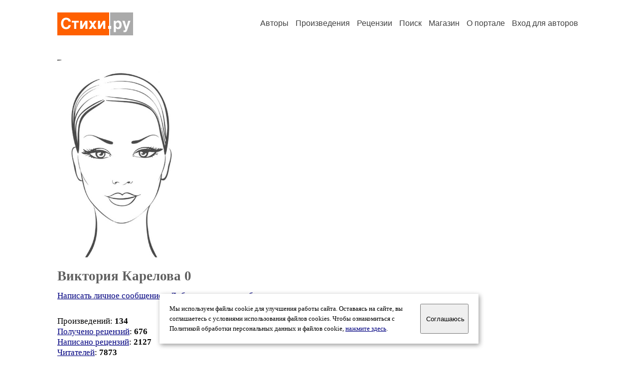

--- FILE ---
content_type: text/html; charset=windows-1251
request_url: https://stihi.ru/avtor/yatakaya68&book=6
body_size: 10572
content:
<head>
<meta http-equiv="Content-Type" content="text/html" />
<meta name="viewport" content="width=device-width, initial-scale=1.0" />
<meta http-equiv="X-Frame-Options" content="deny" />
<meta name="DESCRIPTION" content="Портал предоставляет авторам возможность свободной публикации и обсуждения произведений современной поэзии." />
<meta name="Keywords" content="стихи стихотворение поэзия поэт поэтический лирика автор литература творчество журнал" />
<meta name="title" content="Виктория Карелова 0 / Стихи.ру" />
<title>Виктория Карелова 0 / Стихи.ру</title>
<link rel="stylesheet" href="/styles/s_main_14.css">
<script language="JavaScript" src="/styles/p_main_2.js"></script>
</head>

<body bgcolor="#FFFFFF" text="#000000" link="#000080" vlink="#505050" alink="#FF0000" marginheight="0" marginwidth="0" topmargin="0" leftmargin="0">



<div id="container">

  <div id="header">
    <div class="line1">
      <div class="headlogo"><a href="/"><img src="/images/stihi.svg" alt="Стихи.ру" title="Стихи.ру"></a></div>
      <ul class="headmenu">
        <li><a href="/authors/">Авторы</a></li>
        <li><a href="/poems/">Произведения</a></li>
        <li><a href="/board/">Рецензии</a></li>
        <li><a href="/search.html">Поиск</a></li>
        <li><a href="https://shop.stihi.ru/">Магазин</a></li>
        <li><a href="https://o.stihi.ru/"><nobr>О портале</nobr></a></li>
        <li><a href="/login/">Вход для авторов</a></li>      </ul>
    </div>
  </div>
  <div class="maintext">
  <index>
<span class="authorsphoto"><img src="/photos/yatakaya68.jpg" border="0" alt="Виктория Карелова 0"></span><br>
<h1>Виктория Карелова 0</h1>
<div ID="textlink"><a href="/login/messages.html?yatakaya68">Написать личное сообщение</a> &nbsp;&nbsp; <a href="/recommend.html?yatakaya68">Добавить в список избранных</a></div>

<p style="margin-left:20px">
Произведений: <b>134</b><br>
<a href="/rec_author.html?yatakaya68">Получено рецензий</a>: <b>676</b><br>
<a href="/rec_writer.html?yatakaya68">Написано рецензий</a>: <b>2127</b><br>
<a href="/readers.html?yatakaya68">Читателей</a>: <b>7873</b><br>
</p>
<h2>Произведения</h2>

<div ID="bookheader"><a href="/avtor/yatakaya68&book=12#12">Стихи 2025</a> <font color="#404040"><small>(2)</small></font></div>
<div ID="bookheader"><a href="/avtor/yatakaya68&book=10#10">Стихи 2024</a> <font color="#404040"><small>(10)</small></font></div>
<div ID="bookheader"><a href="/avtor/yatakaya68&book=9#9">Стихи 2023</a> <font color="#404040"><small>(12)</small></font></div>
<div ID="bookheader"><a href="/avtor/yatakaya68&book=8#8">Стихи 2022</a> <font color="#404040"><small>(5)</small></font></div>
<div ID="bookheader"><a name="6">Стихи 2021</a></div>
<ul type="square" style="color:#404040">
<li><a href="/2021/01/11/9231" class="poemlink">Ленюсь</a> <small>- шуточные стихи, 11.01.2021 22:06</small></li>
<li><a href="/2021/12/31/8215" class="poemlink">с Новым годом!</a> <small>- любовная лирика, 31.12.2021 23:59</small></li>
<li><a href="/2021/11/14/6642" class="poemlink">Три ступеньки</a> <small>- философская лирика, 14.11.2021 18:35</small></li>
<li><a href="/2021/11/02/8604" class="poemlink">Где они?</a> <small>- шуточные стихи, 02.11.2021 21:25</small></li>
<li><a href="/2021/09/12/5437" class="poemlink">Всё дальше...</a> <small>- философская лирика, 12.09.2021 16:54</small></li>
<li><a href="/2021/08/07/3593" class="poemlink">Прилетай...</a> <small>- любовная лирика, 07.08.2021 12:30</small></li>
<li><a href="/2021/08/05/7644" class="poemlink">Обожаю сирень</a> <small>- философская лирика, 05.08.2021 23:53</small></li>
<li><a href="/2021/08/04/7713" class="poemlink">Откровение</a> <small>- прозаические миниатюры, 04.08.2021 23:18</small></li>
<li><a href="/2021/06/11/7288" class="poemlink">Твой взгляд</a> <small>- любовная лирика, 11.06.2021 20:47</small></li>
<li><a href="/2021/02/03/5707" class="poemlink">Посидели...</a> <small>- городская лирика, 03.02.2021 15:22</small></li>
<li><a href="/2021/01/27/7828" class="poemlink">Дождусь ли...</a> <small>- философская лирика, 27.01.2021 19:06</small></li>
<li><a href="/2021/01/24/3547" class="poemlink">снег идёт</a> <small>- детское творчество, 24.01.2021 11:30</small></li>
<li><a href="/2021/01/14/4879" class="poemlink">Что теперь?</a> <small>- без рубрики, 14.01.2021 13:59</small></li>
</ul>
<div ID="bookheader"><a href="/avtor/yatakaya68&book=3#3">Стихи 2020</a> <font color="#404040"><small>(11)</small></font></div>
<div ID="bookheader"><a href="/avtor/yatakaya68&book=1#1">Стихи 2019</a> <font color="#404040"><small>(7)</small></font></div>
<div ID="bookheader"><a href="/avtor/yatakaya68&book=11#11">миниатюры</a> <font color="#404040"><small>(4)</small></font></div>
<div ID="bookheader"><a href="/avtor/yatakaya68&book=2#2">рубаи, хокку, танка</a> <font color="#404040"><small>(43)</small></font></div>
<div ID="bookheader"><a href="/avtor/yatakaya68&book=4#4">афоризмы</a> <font color="#404040"><small>(21)</small></font></div>
<div ID="bookheader"><a href="/avtor/yatakaya68&book=5#5">Частушки</a> <font color="#404040"><small>(6)</small></font></div>
<h3>Избранные авторы:</h3>
<div class="textlink"><a href="/avtor/ghjtrn" class="recomlink">Голоса</a>, <a href="/avtor/sogimos" class="recomlink">Творческая Мастерская Алкоры</a>, <a href="/avtor/kp123kp" class="recomlink">Конкурсы Пародий</a>, <a href="/avtor/oycumena" class="recomlink">Страна Алых Парусов</a>, <a href="/avtor/velstran7" class="recomlink">Фонд Всм</a>, <a href="/avtor/velstran28" class="recomlink">Международный Фонд Всм</a>, <a href="/avtor/velstran33" class="recomlink">Международный Фонд Всм2</a>, <a href="/avtor/tanjalokinska" class="recomlink">Татьяна Верно</a>, <a href="/avtor/zabava2017" class="recomlink">Забава Путяшная</a>, <a href="/avtor/zabludshaya1" class="recomlink">Заблудшая Подруга</a>, <a href="/avtor/stihoplyotochka" class="recomlink">Шумовская Эльвина</a>, <a href="/avtor/nochkatyomnaya" class="recomlink">Ноченька Тёмная</a>, <a href="/avtor/yakunyavanya" class="recomlink">Ванюша 88</a>, <a href="/avtor/timofeevaelwi" class="recomlink">Ёлка-Козерог</a>, <a href="/avtor/vashatyotya" class="recomlink">Джэки</a>, <a href="/avtor/zero62" class="recomlink">Ноль Без Аллочки</a>, <a href="/avtor/lapupsa" class="recomlink">Мила Хамамелис</a></div>
<h3>Ссылки на другие ресурсы:</h3>
<ul type="square"><li><a href="/go/ok.ru/profile/578621917414">Я в Одноклассниках</a></li>
</ul>

<!-- START Cookie-Alert -->
<div id="cookie_note">
<p class="toptext">Мы используем файлы cookie для улучшения работы сайта. Оставаясь на  сайте, вы соглашаетесь с условиями использования файлов cookies. Чтобы ознакомиться с Политикой обработки персональных данных и файлов cookie, <a href="https://o.stihi.ru/privacy" target="_blank">нажмите здесь</a>.</p>
<button class="button cookie_accept"><nobr>Соглашаюсь</nobr></button>
</div>
<script>checkCookies();</script>
<!-- END Cookie-Alert -->
  </index>
  </div>
  <div id="footer">
    <div class="footmenu">
      <a href="/authors/">Авторы</a>&nbsp;&nbsp; 
      <a href="/poems/">Произведения</a>&nbsp;&nbsp; 
      <a href="/board/">Рецензии</a>&nbsp;&nbsp; 
      <a href="/search.html">Поиск</a>&nbsp;&nbsp; 
      <a href="https://shop.stihi.ru/">Магазин</a>&nbsp;&nbsp; 
      <a href="/login/"><nobr>Вход для авторов</nobr></a>&nbsp;&nbsp; 
      <a href="https://o.stihi.ru/"><nobr>О портале</nobr></a>&nbsp;&nbsp;&nbsp;
      <a href="https://stihi.ru/">Стихи.ру</a>&nbsp;&nbsp; 
      <a href="https://proza.ru/">Проза.ру</a>
    </div>

    <table border="0" cellpadding="5" cellspacing="0" wspace="3" hspace="3" align="right">
      <tr>
       <td valign="top"><!--LiveInternet counter--><script type="text/javascript"><!--
document.write("<a href='https://www.liveinternet.ru/rating/ru/literature/' "+
"target=_blank><img src='//counter.yadro.ru/hit?t27.2;r"+
escape(document.referrer)+((typeof(screen)=="undefined")?"":
";s"+screen.width+"*"+screen.height+"*"+(screen.colorDepth?
screen.colorDepth:screen.pixelDepth))+";u"+escape(document.URL)+
";"+Math.random()+
"' alt='' title='LiveInternet: показано количество просмотров и"+
" посетителей' "+
"border='0' width='88' height='120'></a>")
//--></script><!--/LiveInternet-->
</td>
      </tr>
    </table>
    <p>Портал Стихи.ру предоставляет авторам возможность свободной публикации своих литературных произведений в сети Интернет на основании <a href="https://o.stihi.ru/dogovor">пользовательского договора</a>. Все авторские права на произведения принадлежат авторам и охраняются <a href="https://o.stihi.ru/pravo">законом</a>. Перепечатка произведений возможна только с согласия его автора, к которому вы можете обратиться на его авторской странице. Ответственность за тексты произведений авторы несут самостоятельно на основании <a href="https://o.stihi.ru/pravila">правил публикации</a> и <a href="https://o.stihi.ru/pravo">законодательства Российской Федерации</a>. Данные пользователей обрабатываются на основании <a href="https://o.stihi.ru/privacy">Политики обработки персональных данных</a>. Вы также можете посмотреть более подробную <a href="https://o.stihi.ru/">информацию о портале</a> и <a href="/help/">связаться с администрацией</a>.</p>
    <p>Ежедневная аудитория портала Стихи.ру &ndash; порядка 200 тысяч посетителей, которые в общей сумме просматривают более двух миллионов страниц по данным счетчика посещаемости, который расположен справа от этого текста. В каждой графе указано по две цифры: количество просмотров и количество посетителей.</p>
    <p>&copy; Все права принадлежат авторам, 2000-2026. &nbsp; Портал работает под эгидой <a href="https://rossp.ru/" target="_blank">Российского союза писателей</a>. <span style="color:#F00000">18+</span></p>
  </div>

<!-- Yandex.Metrika counter -->
<script type="text/javascript" >
   (function(m,e,t,r,i,k,a){m[i]=m[i]||function(){(m[i].a=m[i].a||[]).push(arguments)};
   m[i].l=1*new Date();k=e.createElement(t),a=e.getElementsByTagName(t)[0],k.async=1,k.src=r,a.parentNode.insertBefore(k,a)})
   (window, document, "script", "https://mc.yandex.ru/metrika/tag.js", "ym");

   ym(82264, "init", {
        clickmap:true,
        trackLinks:true,
        accurateTrackBounce:true
   });
</script>
<noscript><div><img src="https://mc.yandex.ru/watch/82264" style="position:absolute; left:-9999px;" alt="" /></div></noscript>
<!-- /Yandex.Metrika counter -->




<script type="text/javascript">
if((self.parent&&!(self.parent===self))&&(self.parent.frames.length!=0)){self.parent.location=document.location}
</script>

</div>

</body>
</html>
